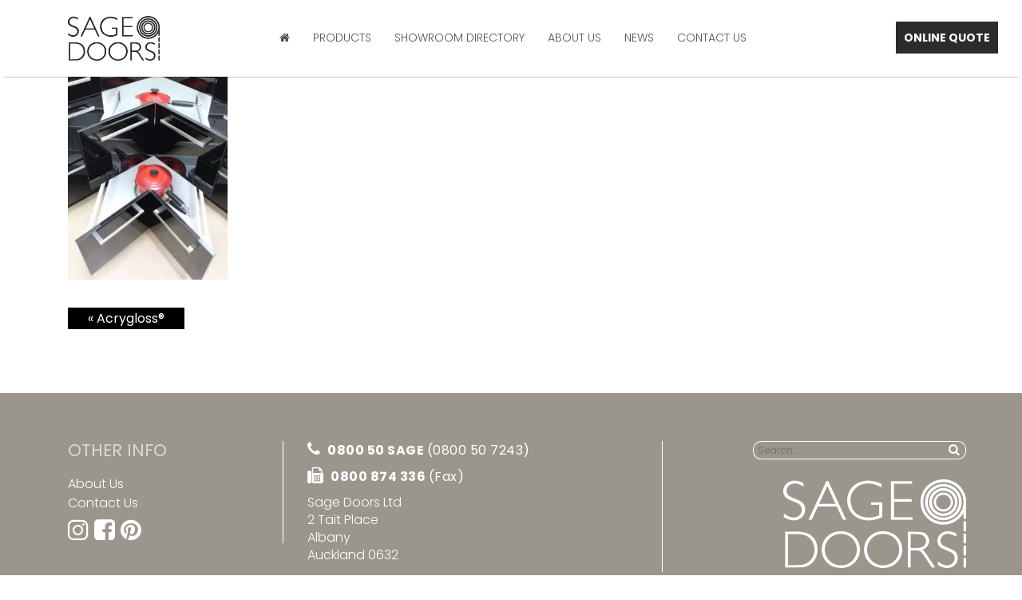

--- FILE ---
content_type: text/html; charset=UTF-8
request_url: https://sagedoors.co.nz/products/acrygloss/reflection-in-drawerfront/
body_size: 11152
content:
<!DOCTYPE html>
<!--[if IE 7]>
<html class="ie ie7" lang="en-NZ">
<![endif]-->
<!--[if IE 8]>
<html class="ie ie8" lang="en-NZ">
<![endif]-->
<!--[if !(IE 7) | !(IE 8)  ]><!-->
<html lang="en-NZ">
<!--<![endif]-->

<head><style>img.lazy{min-height:1px}</style><link href="https://sagedoors.co.nz/wp-content/plugins/w3-total-cache/pub/js/lazyload.min.js" as="script">
  <title>reflection-in-drawerfront - Sage Doors - The Friendly Door Company</title>

  <link rel="pingback" href="https://sagedoors.co.nz/xmlrpc.php" />
  <meta charset="utf-8">
  <meta http-equiv="X-UA-Compatible" content="IE=edge">
  <meta name="viewport" content="width=device-width, initial-scale=1">
  <meta name="google-site-verification" content="SVZpnJngxc7zbPrqO3slTfd1e0VWlpEia0u71pk1iP4" />
  <link rel="shortcut icon" href="https://sagedoors.co.nz/wp-content/themes/sage-doors/images/favicon.ico">
  <meta name='google-site-verification' content='G3lAiRStdpxUO_Igiil2Dk_v-uCvNc3NdX-1S4zlbZI' />

  <!-- Bootstrap core CSS -->
  <link href="https://sagedoors.co.nz/wp-content/themes/sage-doors/css/bootstrap.min.css" rel="stylesheet">

  <!--Font Awesome-->
  <script src="https://use.fontawesome.com/decf595b02.js"></script>
	
  <!-- ArchiPro Pixel start -->
  <script>
    window.ApData = window.ApData || [];
    function apa(){
      window.ApData.push(arguments);
    }
    apa('id','sage-doors');
  </script>
  <script async src="https://pixel.archipro.co.nz/ap-analytics.js"></script>
  <!-- ArchiPro Pixel end -->

  <script>(function(d, s, id) {
      var js, fjs = d.getElementsByTagName(s)[0];
      if (d.getElementById(id)) return;
      js = d.createElement(s); js.id = id;
      js.src = "//connect.facebook.net/en_U S/sdk.js#xfbml=1&version=v2.8&appId=114206932558628";
      fjs.parentNode.insertBefore(js, fjs);
    }(document, 'script', 'facebook-jssdk'));
    </script>

    <!-- <div id="fb-root"></div>
    <script>(function(d, s, id) {
      var js, fjs = d.getElementsByTagName(s)[0];
      if (d.getElementById(id)) return;
      js = d.createElement(s); js.id = id;
      js.src = "//connect.facebook.net/en_GB/sdk.js#xfbml=1&version=v2.10";
      fjs.parentNode.insertBefore(js, fjs);
    }(document, 'script', 'facebook-jssdk'));</script> -->

<!-- Global site tag (gtag.js) - Google Analytics -->
<script async src="https://www.googletagmanager.com/gtag/js?id=UA-68088311-49"></script>
<script>
  window.dataLayer = window.dataLayer || [];
  function gtag(){dataLayer.push(arguments);}
  gtag('js', new Date());

  gtag('config', 'UA-68088311-49');
</script>


  <!-- Custom Stylesheet -->
  <link rel="stylesheet" href="https://sagedoors.co.nz/wp-content/themes/sage-doors/style.css" type="text/css" media="screen" />

  <!-- HTML5 shim and Respond.js IE8 support of HTML5 elements and media queries -->
  <!--[if lt IE 9]>
    <script src="https://sagedoors.co.nz/wp-content/themes/sage-doors/js/html5.js"></script>
    <script src="https://sagedoors.co.nz/wp-content/themes/sage-doors/js/respond.js"></script>
  <![endif]-->

  <meta name='robots' content='index, follow, max-image-preview:large, max-snippet:-1, max-video-preview:-1' />

	<!-- This site is optimized with the Yoast SEO plugin v26.7 - https://yoast.com/wordpress/plugins/seo/ -->
	<link rel="canonical" href="https://sagedoors.co.nz/products/acrygloss/reflection-in-drawerfront/" />
	<meta property="og:locale" content="en_US" />
	<meta property="og:type" content="article" />
	<meta property="og:title" content="reflection-in-drawerfront - Sage Doors - The Friendly Door Company" />
	<meta property="og:url" content="https://sagedoors.co.nz/products/acrygloss/reflection-in-drawerfront/" />
	<meta property="og:site_name" content="Sage Doors - The Friendly Door Company" />
	<meta property="article:modified_time" content="2017-08-08T05:19:01+00:00" />
	<meta property="og:image" content="https://sagedoors.co.nz/products/acrygloss/reflection-in-drawerfront" />
	<meta property="og:image:width" content="1365" />
	<meta property="og:image:height" content="2048" />
	<meta property="og:image:type" content="image/jpeg" />
	<meta name="twitter:card" content="summary_large_image" />
	<script type="application/ld+json" class="yoast-schema-graph">{"@context":"https://schema.org","@graph":[{"@type":"WebPage","@id":"https://sagedoors.co.nz/products/acrygloss/reflection-in-drawerfront/","url":"https://sagedoors.co.nz/products/acrygloss/reflection-in-drawerfront/","name":"reflection-in-drawerfront - Sage Doors - The Friendly Door Company","isPartOf":{"@id":"https://sagedoors.co.nz/#website"},"primaryImageOfPage":{"@id":"https://sagedoors.co.nz/products/acrygloss/reflection-in-drawerfront/#primaryimage"},"image":{"@id":"https://sagedoors.co.nz/products/acrygloss/reflection-in-drawerfront/#primaryimage"},"thumbnailUrl":"https://sagedoors.co.nz/wp-content/uploads/2016/11/reflection-in-drawerfront.jpg","datePublished":"2016-11-02T01:26:56+00:00","dateModified":"2017-08-08T05:19:01+00:00","breadcrumb":{"@id":"https://sagedoors.co.nz/products/acrygloss/reflection-in-drawerfront/#breadcrumb"},"inLanguage":"en-NZ","potentialAction":[{"@type":"ReadAction","target":["https://sagedoors.co.nz/products/acrygloss/reflection-in-drawerfront/"]}]},{"@type":"ImageObject","inLanguage":"en-NZ","@id":"https://sagedoors.co.nz/products/acrygloss/reflection-in-drawerfront/#primaryimage","url":"https://sagedoors.co.nz/wp-content/uploads/2016/11/reflection-in-drawerfront.jpg","contentUrl":"https://sagedoors.co.nz/wp-content/uploads/2016/11/reflection-in-drawerfront.jpg","width":1365,"height":2048,"caption":"Acrygloss Black"},{"@type":"BreadcrumbList","@id":"https://sagedoors.co.nz/products/acrygloss/reflection-in-drawerfront/#breadcrumb","itemListElement":[{"@type":"ListItem","position":1,"name":"Home","item":"https://sagedoors.co.nz/"},{"@type":"ListItem","position":2,"name":"Acrygloss®","item":"https://sagedoors.co.nz/products/acrygloss/"},{"@type":"ListItem","position":3,"name":"reflection-in-drawerfront"}]},{"@type":"WebSite","@id":"https://sagedoors.co.nz/#website","url":"https://sagedoors.co.nz/","name":"Sage Doors - The Friendly Door Company","description":"","potentialAction":[{"@type":"SearchAction","target":{"@type":"EntryPoint","urlTemplate":"https://sagedoors.co.nz/?s={search_term_string}"},"query-input":{"@type":"PropertyValueSpecification","valueRequired":true,"valueName":"search_term_string"}}],"inLanguage":"en-NZ"}]}</script>
	<!-- / Yoast SEO plugin. -->


<link rel="alternate" title="oEmbed (JSON)" type="application/json+oembed" href="https://sagedoors.co.nz/wp-json/oembed/1.0/embed?url=https%3A%2F%2Fsagedoors.co.nz%2Fproducts%2Facrygloss%2Freflection-in-drawerfront%2F" />
<link rel="alternate" title="oEmbed (XML)" type="text/xml+oembed" href="https://sagedoors.co.nz/wp-json/oembed/1.0/embed?url=https%3A%2F%2Fsagedoors.co.nz%2Fproducts%2Facrygloss%2Freflection-in-drawerfront%2F&#038;format=xml" />
<style id='wp-img-auto-sizes-contain-inline-css' type='text/css'>
img:is([sizes=auto i],[sizes^="auto," i]){contain-intrinsic-size:3000px 1500px}
/*# sourceURL=wp-img-auto-sizes-contain-inline-css */
</style>
<link rel='stylesheet' id='sbi_styles-css' href='https://sagedoors.co.nz/wp-content/plugins/instagram-feed/css/sbi-styles.min.css?ver=6.10.0' type='text/css' media='all' />
<style id='wp-emoji-styles-inline-css' type='text/css'>

	img.wp-smiley, img.emoji {
		display: inline !important;
		border: none !important;
		box-shadow: none !important;
		height: 1em !important;
		width: 1em !important;
		margin: 0 0.07em !important;
		vertical-align: -0.1em !important;
		background: none !important;
		padding: 0 !important;
	}
/*# sourceURL=wp-emoji-styles-inline-css */
</style>
<style id='wp-block-library-inline-css' type='text/css'>
:root{--wp-block-synced-color:#7a00df;--wp-block-synced-color--rgb:122,0,223;--wp-bound-block-color:var(--wp-block-synced-color);--wp-editor-canvas-background:#ddd;--wp-admin-theme-color:#007cba;--wp-admin-theme-color--rgb:0,124,186;--wp-admin-theme-color-darker-10:#006ba1;--wp-admin-theme-color-darker-10--rgb:0,107,160.5;--wp-admin-theme-color-darker-20:#005a87;--wp-admin-theme-color-darker-20--rgb:0,90,135;--wp-admin-border-width-focus:2px}@media (min-resolution:192dpi){:root{--wp-admin-border-width-focus:1.5px}}.wp-element-button{cursor:pointer}:root .has-very-light-gray-background-color{background-color:#eee}:root .has-very-dark-gray-background-color{background-color:#313131}:root .has-very-light-gray-color{color:#eee}:root .has-very-dark-gray-color{color:#313131}:root .has-vivid-green-cyan-to-vivid-cyan-blue-gradient-background{background:linear-gradient(135deg,#00d084,#0693e3)}:root .has-purple-crush-gradient-background{background:linear-gradient(135deg,#34e2e4,#4721fb 50%,#ab1dfe)}:root .has-hazy-dawn-gradient-background{background:linear-gradient(135deg,#faaca8,#dad0ec)}:root .has-subdued-olive-gradient-background{background:linear-gradient(135deg,#fafae1,#67a671)}:root .has-atomic-cream-gradient-background{background:linear-gradient(135deg,#fdd79a,#004a59)}:root .has-nightshade-gradient-background{background:linear-gradient(135deg,#330968,#31cdcf)}:root .has-midnight-gradient-background{background:linear-gradient(135deg,#020381,#2874fc)}:root{--wp--preset--font-size--normal:16px;--wp--preset--font-size--huge:42px}.has-regular-font-size{font-size:1em}.has-larger-font-size{font-size:2.625em}.has-normal-font-size{font-size:var(--wp--preset--font-size--normal)}.has-huge-font-size{font-size:var(--wp--preset--font-size--huge)}.has-text-align-center{text-align:center}.has-text-align-left{text-align:left}.has-text-align-right{text-align:right}.has-fit-text{white-space:nowrap!important}#end-resizable-editor-section{display:none}.aligncenter{clear:both}.items-justified-left{justify-content:flex-start}.items-justified-center{justify-content:center}.items-justified-right{justify-content:flex-end}.items-justified-space-between{justify-content:space-between}.screen-reader-text{border:0;clip-path:inset(50%);height:1px;margin:-1px;overflow:hidden;padding:0;position:absolute;width:1px;word-wrap:normal!important}.screen-reader-text:focus{background-color:#ddd;clip-path:none;color:#444;display:block;font-size:1em;height:auto;left:5px;line-height:normal;padding:15px 23px 14px;text-decoration:none;top:5px;width:auto;z-index:100000}html :where(.has-border-color){border-style:solid}html :where([style*=border-top-color]){border-top-style:solid}html :where([style*=border-right-color]){border-right-style:solid}html :where([style*=border-bottom-color]){border-bottom-style:solid}html :where([style*=border-left-color]){border-left-style:solid}html :where([style*=border-width]){border-style:solid}html :where([style*=border-top-width]){border-top-style:solid}html :where([style*=border-right-width]){border-right-style:solid}html :where([style*=border-bottom-width]){border-bottom-style:solid}html :where([style*=border-left-width]){border-left-style:solid}html :where(img[class*=wp-image-]){height:auto;max-width:100%}:where(figure){margin:0 0 1em}html :where(.is-position-sticky){--wp-admin--admin-bar--position-offset:var(--wp-admin--admin-bar--height,0px)}@media screen and (max-width:600px){html :where(.is-position-sticky){--wp-admin--admin-bar--position-offset:0px}}

/*# sourceURL=wp-block-library-inline-css */
</style><style id='global-styles-inline-css' type='text/css'>
:root{--wp--preset--aspect-ratio--square: 1;--wp--preset--aspect-ratio--4-3: 4/3;--wp--preset--aspect-ratio--3-4: 3/4;--wp--preset--aspect-ratio--3-2: 3/2;--wp--preset--aspect-ratio--2-3: 2/3;--wp--preset--aspect-ratio--16-9: 16/9;--wp--preset--aspect-ratio--9-16: 9/16;--wp--preset--color--black: #000000;--wp--preset--color--cyan-bluish-gray: #abb8c3;--wp--preset--color--white: #ffffff;--wp--preset--color--pale-pink: #f78da7;--wp--preset--color--vivid-red: #cf2e2e;--wp--preset--color--luminous-vivid-orange: #ff6900;--wp--preset--color--luminous-vivid-amber: #fcb900;--wp--preset--color--light-green-cyan: #7bdcb5;--wp--preset--color--vivid-green-cyan: #00d084;--wp--preset--color--pale-cyan-blue: #8ed1fc;--wp--preset--color--vivid-cyan-blue: #0693e3;--wp--preset--color--vivid-purple: #9b51e0;--wp--preset--gradient--vivid-cyan-blue-to-vivid-purple: linear-gradient(135deg,rgb(6,147,227) 0%,rgb(155,81,224) 100%);--wp--preset--gradient--light-green-cyan-to-vivid-green-cyan: linear-gradient(135deg,rgb(122,220,180) 0%,rgb(0,208,130) 100%);--wp--preset--gradient--luminous-vivid-amber-to-luminous-vivid-orange: linear-gradient(135deg,rgb(252,185,0) 0%,rgb(255,105,0) 100%);--wp--preset--gradient--luminous-vivid-orange-to-vivid-red: linear-gradient(135deg,rgb(255,105,0) 0%,rgb(207,46,46) 100%);--wp--preset--gradient--very-light-gray-to-cyan-bluish-gray: linear-gradient(135deg,rgb(238,238,238) 0%,rgb(169,184,195) 100%);--wp--preset--gradient--cool-to-warm-spectrum: linear-gradient(135deg,rgb(74,234,220) 0%,rgb(151,120,209) 20%,rgb(207,42,186) 40%,rgb(238,44,130) 60%,rgb(251,105,98) 80%,rgb(254,248,76) 100%);--wp--preset--gradient--blush-light-purple: linear-gradient(135deg,rgb(255,206,236) 0%,rgb(152,150,240) 100%);--wp--preset--gradient--blush-bordeaux: linear-gradient(135deg,rgb(254,205,165) 0%,rgb(254,45,45) 50%,rgb(107,0,62) 100%);--wp--preset--gradient--luminous-dusk: linear-gradient(135deg,rgb(255,203,112) 0%,rgb(199,81,192) 50%,rgb(65,88,208) 100%);--wp--preset--gradient--pale-ocean: linear-gradient(135deg,rgb(255,245,203) 0%,rgb(182,227,212) 50%,rgb(51,167,181) 100%);--wp--preset--gradient--electric-grass: linear-gradient(135deg,rgb(202,248,128) 0%,rgb(113,206,126) 100%);--wp--preset--gradient--midnight: linear-gradient(135deg,rgb(2,3,129) 0%,rgb(40,116,252) 100%);--wp--preset--font-size--small: 13px;--wp--preset--font-size--medium: 20px;--wp--preset--font-size--large: 36px;--wp--preset--font-size--x-large: 42px;--wp--preset--spacing--20: 0.44rem;--wp--preset--spacing--30: 0.67rem;--wp--preset--spacing--40: 1rem;--wp--preset--spacing--50: 1.5rem;--wp--preset--spacing--60: 2.25rem;--wp--preset--spacing--70: 3.38rem;--wp--preset--spacing--80: 5.06rem;--wp--preset--shadow--natural: 6px 6px 9px rgba(0, 0, 0, 0.2);--wp--preset--shadow--deep: 12px 12px 50px rgba(0, 0, 0, 0.4);--wp--preset--shadow--sharp: 6px 6px 0px rgba(0, 0, 0, 0.2);--wp--preset--shadow--outlined: 6px 6px 0px -3px rgb(255, 255, 255), 6px 6px rgb(0, 0, 0);--wp--preset--shadow--crisp: 6px 6px 0px rgb(0, 0, 0);}:where(.is-layout-flex){gap: 0.5em;}:where(.is-layout-grid){gap: 0.5em;}body .is-layout-flex{display: flex;}.is-layout-flex{flex-wrap: wrap;align-items: center;}.is-layout-flex > :is(*, div){margin: 0;}body .is-layout-grid{display: grid;}.is-layout-grid > :is(*, div){margin: 0;}:where(.wp-block-columns.is-layout-flex){gap: 2em;}:where(.wp-block-columns.is-layout-grid){gap: 2em;}:where(.wp-block-post-template.is-layout-flex){gap: 1.25em;}:where(.wp-block-post-template.is-layout-grid){gap: 1.25em;}.has-black-color{color: var(--wp--preset--color--black) !important;}.has-cyan-bluish-gray-color{color: var(--wp--preset--color--cyan-bluish-gray) !important;}.has-white-color{color: var(--wp--preset--color--white) !important;}.has-pale-pink-color{color: var(--wp--preset--color--pale-pink) !important;}.has-vivid-red-color{color: var(--wp--preset--color--vivid-red) !important;}.has-luminous-vivid-orange-color{color: var(--wp--preset--color--luminous-vivid-orange) !important;}.has-luminous-vivid-amber-color{color: var(--wp--preset--color--luminous-vivid-amber) !important;}.has-light-green-cyan-color{color: var(--wp--preset--color--light-green-cyan) !important;}.has-vivid-green-cyan-color{color: var(--wp--preset--color--vivid-green-cyan) !important;}.has-pale-cyan-blue-color{color: var(--wp--preset--color--pale-cyan-blue) !important;}.has-vivid-cyan-blue-color{color: var(--wp--preset--color--vivid-cyan-blue) !important;}.has-vivid-purple-color{color: var(--wp--preset--color--vivid-purple) !important;}.has-black-background-color{background-color: var(--wp--preset--color--black) !important;}.has-cyan-bluish-gray-background-color{background-color: var(--wp--preset--color--cyan-bluish-gray) !important;}.has-white-background-color{background-color: var(--wp--preset--color--white) !important;}.has-pale-pink-background-color{background-color: var(--wp--preset--color--pale-pink) !important;}.has-vivid-red-background-color{background-color: var(--wp--preset--color--vivid-red) !important;}.has-luminous-vivid-orange-background-color{background-color: var(--wp--preset--color--luminous-vivid-orange) !important;}.has-luminous-vivid-amber-background-color{background-color: var(--wp--preset--color--luminous-vivid-amber) !important;}.has-light-green-cyan-background-color{background-color: var(--wp--preset--color--light-green-cyan) !important;}.has-vivid-green-cyan-background-color{background-color: var(--wp--preset--color--vivid-green-cyan) !important;}.has-pale-cyan-blue-background-color{background-color: var(--wp--preset--color--pale-cyan-blue) !important;}.has-vivid-cyan-blue-background-color{background-color: var(--wp--preset--color--vivid-cyan-blue) !important;}.has-vivid-purple-background-color{background-color: var(--wp--preset--color--vivid-purple) !important;}.has-black-border-color{border-color: var(--wp--preset--color--black) !important;}.has-cyan-bluish-gray-border-color{border-color: var(--wp--preset--color--cyan-bluish-gray) !important;}.has-white-border-color{border-color: var(--wp--preset--color--white) !important;}.has-pale-pink-border-color{border-color: var(--wp--preset--color--pale-pink) !important;}.has-vivid-red-border-color{border-color: var(--wp--preset--color--vivid-red) !important;}.has-luminous-vivid-orange-border-color{border-color: var(--wp--preset--color--luminous-vivid-orange) !important;}.has-luminous-vivid-amber-border-color{border-color: var(--wp--preset--color--luminous-vivid-amber) !important;}.has-light-green-cyan-border-color{border-color: var(--wp--preset--color--light-green-cyan) !important;}.has-vivid-green-cyan-border-color{border-color: var(--wp--preset--color--vivid-green-cyan) !important;}.has-pale-cyan-blue-border-color{border-color: var(--wp--preset--color--pale-cyan-blue) !important;}.has-vivid-cyan-blue-border-color{border-color: var(--wp--preset--color--vivid-cyan-blue) !important;}.has-vivid-purple-border-color{border-color: var(--wp--preset--color--vivid-purple) !important;}.has-vivid-cyan-blue-to-vivid-purple-gradient-background{background: var(--wp--preset--gradient--vivid-cyan-blue-to-vivid-purple) !important;}.has-light-green-cyan-to-vivid-green-cyan-gradient-background{background: var(--wp--preset--gradient--light-green-cyan-to-vivid-green-cyan) !important;}.has-luminous-vivid-amber-to-luminous-vivid-orange-gradient-background{background: var(--wp--preset--gradient--luminous-vivid-amber-to-luminous-vivid-orange) !important;}.has-luminous-vivid-orange-to-vivid-red-gradient-background{background: var(--wp--preset--gradient--luminous-vivid-orange-to-vivid-red) !important;}.has-very-light-gray-to-cyan-bluish-gray-gradient-background{background: var(--wp--preset--gradient--very-light-gray-to-cyan-bluish-gray) !important;}.has-cool-to-warm-spectrum-gradient-background{background: var(--wp--preset--gradient--cool-to-warm-spectrum) !important;}.has-blush-light-purple-gradient-background{background: var(--wp--preset--gradient--blush-light-purple) !important;}.has-blush-bordeaux-gradient-background{background: var(--wp--preset--gradient--blush-bordeaux) !important;}.has-luminous-dusk-gradient-background{background: var(--wp--preset--gradient--luminous-dusk) !important;}.has-pale-ocean-gradient-background{background: var(--wp--preset--gradient--pale-ocean) !important;}.has-electric-grass-gradient-background{background: var(--wp--preset--gradient--electric-grass) !important;}.has-midnight-gradient-background{background: var(--wp--preset--gradient--midnight) !important;}.has-small-font-size{font-size: var(--wp--preset--font-size--small) !important;}.has-medium-font-size{font-size: var(--wp--preset--font-size--medium) !important;}.has-large-font-size{font-size: var(--wp--preset--font-size--large) !important;}.has-x-large-font-size{font-size: var(--wp--preset--font-size--x-large) !important;}
/*# sourceURL=global-styles-inline-css */
</style>

<style id='classic-theme-styles-inline-css' type='text/css'>
/*! This file is auto-generated */
.wp-block-button__link{color:#fff;background-color:#32373c;border-radius:9999px;box-shadow:none;text-decoration:none;padding:calc(.667em + 2px) calc(1.333em + 2px);font-size:1.125em}.wp-block-file__button{background:#32373c;color:#fff;text-decoration:none}
/*# sourceURL=/wp-includes/css/classic-themes.min.css */
</style>
<link rel='stylesheet' id='responsive-lightbox-tosrus-css' href='https://sagedoors.co.nz/wp-content/plugins/responsive-lightbox/assets/tosrus/jquery.tosrus.min.css?ver=2.5.0' type='text/css' media='all' />
<link rel='stylesheet' id='shiftnav-css' href='https://sagedoors.co.nz/wp-content/plugins/shiftnav-pro/pro/assets/css/shiftnav.min.css?ver=1.4.0.1' type='text/css' media='all' />
<script type="text/javascript" src="https://sagedoors.co.nz/wp-content/themes/sage-doors/js/jQuery.min.js" id="jquery-js"></script>
<script type="text/javascript" src="https://sagedoors.co.nz/wp-content/plugins/responsive-lightbox/assets/dompurify/purify.min.js?ver=3.3.1" id="dompurify-js"></script>
<script type="text/javascript" id="responsive-lightbox-sanitizer-js-before">
/* <![CDATA[ */
window.RLG = window.RLG || {}; window.RLG.sanitizeAllowedHosts = ["youtube.com","www.youtube.com","youtu.be","vimeo.com","player.vimeo.com"];
//# sourceURL=responsive-lightbox-sanitizer-js-before
/* ]]> */
</script>
<script type="text/javascript" src="https://sagedoors.co.nz/wp-content/plugins/responsive-lightbox/js/sanitizer.js?ver=2.6.1" id="responsive-lightbox-sanitizer-js"></script>
<script type="text/javascript" src="https://sagedoors.co.nz/wp-content/plugins/responsive-lightbox/assets/tosrus/jquery.tosrus.min.js?ver=2.5.0" id="responsive-lightbox-tosrus-js"></script>
<script type="text/javascript" src="https://sagedoors.co.nz/wp-includes/js/underscore.min.js?ver=1.13.7" id="underscore-js"></script>
<script type="text/javascript" src="https://sagedoors.co.nz/wp-content/plugins/responsive-lightbox/assets/infinitescroll/infinite-scroll.pkgd.min.js?ver=4.0.1" id="responsive-lightbox-infinite-scroll-js"></script>
<script type="text/javascript" id="responsive-lightbox-js-before">
/* <![CDATA[ */
var rlArgs = {"script":"tosrus","selector":"lightbox","customEvents":"","activeGalleries":true,"effect":"slide","infinite":true,"keys":false,"autoplay":true,"pauseOnHover":false,"timeout":4000,"pagination":true,"paginationType":"thumbnails","closeOnClick":false,"woocommerce_gallery":false,"ajaxurl":"https:\/\/sagedoors.co.nz\/wp-admin\/admin-ajax.php","nonce":"526c9baf0a","preview":false,"postId":105,"scriptExtension":false};

//# sourceURL=responsive-lightbox-js-before
/* ]]> */
</script>
<script type="text/javascript" src="https://sagedoors.co.nz/wp-content/plugins/responsive-lightbox/js/front.js?ver=2.6.1" id="responsive-lightbox-js"></script>
<link rel="https://api.w.org/" href="https://sagedoors.co.nz/wp-json/" /><link rel="alternate" title="JSON" type="application/json" href="https://sagedoors.co.nz/wp-json/wp/v2/media/105" /><link rel="EditURI" type="application/rsd+xml" title="RSD" href="https://sagedoors.co.nz/xmlrpc.php?rsd" />
<meta name="generator" content="WordPress 6.9" />
<link rel='shortlink' href='https://sagedoors.co.nz/?p=105' />

	<!-- ShiftNav CSS 
	================================================================ -->
	<style type="text/css" id="shiftnav-dynamic-css">
		

/* Status: Loaded from Transient */

	</style>
	<!-- end ShiftNav CSS -->

	<script type="text/javascript">
(function(url){
	if(/(?:Chrome\/26\.0\.1410\.63 Safari\/537\.31|WordfenceTestMonBot)/.test(navigator.userAgent)){ return; }
	var addEvent = function(evt, handler) {
		if (window.addEventListener) {
			document.addEventListener(evt, handler, false);
		} else if (window.attachEvent) {
			document.attachEvent('on' + evt, handler);
		}
	};
	var removeEvent = function(evt, handler) {
		if (window.removeEventListener) {
			document.removeEventListener(evt, handler, false);
		} else if (window.detachEvent) {
			document.detachEvent('on' + evt, handler);
		}
	};
	var evts = 'contextmenu dblclick drag dragend dragenter dragleave dragover dragstart drop keydown keypress keyup mousedown mousemove mouseout mouseover mouseup mousewheel scroll'.split(' ');
	var logHuman = function() {
		if (window.wfLogHumanRan) { return; }
		window.wfLogHumanRan = true;
		var wfscr = document.createElement('script');
		wfscr.type = 'text/javascript';
		wfscr.async = true;
		wfscr.src = url + '&r=' + Math.random();
		(document.getElementsByTagName('head')[0]||document.getElementsByTagName('body')[0]).appendChild(wfscr);
		for (var i = 0; i < evts.length; i++) {
			removeEvent(evts[i], logHuman);
		}
	};
	for (var i = 0; i < evts.length; i++) {
		addEvent(evts[i], logHuman);
	}
})('//sagedoors.co.nz/?wordfence_lh=1&hid=562EAB4E9829880D5AF5C9CD846087E5');
</script></head>

<body data-rsssl=1 class="attachment wp-singular attachment-template-default single single-attachment postid-105 attachmentid-105 attachment-jpeg wp-theme-sage-doors">
  <div id="wrap">
    <header>
      <section class="container">
        <div class="col-xs-12">
          <div id="header-col-left" class="col-xs-2">
            <a href="https://sagedoors.co.nz" class="header-logo"><img class="lazy" src="data:image/svg+xml,%3Csvg%20xmlns='http://www.w3.org/2000/svg'%20viewBox='0%200%201%201'%3E%3C/svg%3E" data-src="https://sagedoors.co.nz/wp-content/themes/sage-doors/images/logo.png"/></a>
            <a href="https://sagedoors.co.nz" class="header-logo-inverse"><img class="lazy" src="data:image/svg+xml,%3Csvg%20xmlns='http://www.w3.org/2000/svg'%20viewBox='0%200%201%201'%3E%3C/svg%3E" data-src="https://sagedoors.co.nz/wp-content/themes/sage-doors/images/logo-inverse.png"/></a>
          </div>
          <div id="header-col-right" class="col-xs-10">
            <nav class="main-menu hidden-sm hidden-xs"><ul id="menu-main-menu" class="menu"><li id="menu-item-34" class="menu-item menu-item-type-post_type menu-item-object-page menu-item-home menu-item-34"><a href="https://sagedoors.co.nz/"><i class="fa fa-home"></i></a></li>
<li id="menu-item-32" class="menu-item menu-item-type-post_type menu-item-object-page menu-item-has-children menu-item-32"><a href="https://sagedoors.co.nz/products/">Products</a>
<ul class="sub-menu">
	<li id="menu-item-1102" class="menu-item menu-item-type-post_type menu-item-object-product menu-item-1102"><a href="https://sagedoors.co.nz/products/textaura/">Textaura®</a></li>
	<li id="menu-item-116" class="menu-item menu-item-type-post_type menu-item-object-product menu-item-116"><a href="https://sagedoors.co.nz/products/invisedge/">Invisedge®</a></li>
	<li id="menu-item-118" class="menu-item menu-item-type-post_type menu-item-object-product menu-item-118"><a href="https://sagedoors.co.nz/products/acrygloss/">Acrygloss®</a></li>
	<li id="menu-item-127" class="menu-item menu-item-type-post_type menu-item-object-product menu-item-127"><a href="https://sagedoors.co.nz/products/acrymatte/">Acrymatte®</a></li>
	<li id="menu-item-117" class="menu-item menu-item-type-post_type menu-item-object-product menu-item-117"><a href="https://sagedoors.co.nz/products/roller-doors/">Roller Doors</a></li>
	<li id="menu-item-396" class="menu-item menu-item-type-post_type menu-item-object-product menu-item-396"><a href="https://sagedoors.co.nz/products/servery-roller-door/">Servery Roller Doors</a></li>
	<li id="menu-item-126" class="menu-item menu-item-type-post_type menu-item-object-product menu-item-126"><a href="https://sagedoors.co.nz/products/alphatape/">Alphatape™</a></li>
	<li id="menu-item-594" class="menu-item menu-item-type-post_type menu-item-object-product menu-item-594"><a href="https://sagedoors.co.nz/products/timbalook/">Timbalook®</a></li>
	<li id="menu-item-723" class="menu-item menu-item-type-post_type menu-item-object-product menu-item-723"><a href="https://sagedoors.co.nz/products/lookcrete/">Lookcrete®</a></li>
</ul>
</li>
<li id="menu-item-1076" class="menu-item menu-item-type-post_type menu-item-object-page menu-item-1076"><a href="https://sagedoors.co.nz/showroom-directory/">Showroom Directory</a></li>
<li id="menu-item-28" class="menu-item menu-item-type-post_type menu-item-object-page menu-item-28"><a href="https://sagedoors.co.nz/about-us/">About Us</a></li>
<li id="menu-item-30" class="menu-item menu-item-type-post_type menu-item-object-page current_page_parent menu-item-30"><a href="https://sagedoors.co.nz/news/">News</a></li>
<li id="menu-item-29" class="menu-item menu-item-type-post_type menu-item-object-page menu-item-29"><a href="https://sagedoors.co.nz/contact-us/">Contact Us</a></li>
<li id="menu-item-40" class="online-quote menu-item menu-item-type-custom menu-item-object-custom menu-item-40"><a target="_blank" href="https://remote.sagemfg.co.nz:8443/?script=Sagedoors%20Portal">Online Quote</a></li>
</ul></nav>            <a class="shiftnav-toggle visible-sm visible-xs" data-shiftnav-target="shiftnav-main">Menu <i class="fa fa-bars fa-2x"></i></a>
          </div>
        </div>
      </section>
    </header>

	<div id="top-carousel" class="page-carousel carousel slide carousel-fade" data-ride="carousel" data-interval="8000">
	<div class="carousel-inner" role="listbox">
						</div>
	<a class="left carousel-control" href="#top-carousel" role="button" data-slide="prev">
		<span class="fa fa-chevron-left" aria-hidden="true"></span>
		<span class="sr-only">Previous</span>
	</a>
	<a class="right carousel-control" href="#top-carousel" role="button" data-slide="next">
		<span class="fa fa-chevron-right" aria-hidden="true"></span>
		<span class="sr-only">Next</span>
	</a>
</div>
<div id="carousel-bottom"></div>

	<div id="content" class="container">
		<div id="single-col-left" class="col-md-9 col-sm-12">

		
			<article id="blog-post" itemscope="" itemtype="http://schema.org/BlogPosting">
	    	<!-- <h1 itemprop="name headline">reflection-in-drawerfront</h1> -->
				<!-- <div id="single-post-date"><time datetime="2011-05-17" itemprop="datePublished"><small>November 2nd, 2016</small></time></div> -->
	    	<div class="content" itemprop="articleBody"><p class="attachment"><a href='https://sagedoors.co.nz/wp-content/uploads/2016/11/reflection-in-drawerfront.jpg' title="" data-rl_title="" class="rl-gallery-link" data-rl_caption="" data-rel="lightbox-gallery-0"><img fetchpriority="high" decoding="async" width="200" height="300" src="data:image/svg+xml,%3Csvg%20xmlns='http://www.w3.org/2000/svg'%20viewBox='0%200%20200%20300'%3E%3C/svg%3E" data-src="https://sagedoors.co.nz/wp-content/uploads/2016/11/reflection-in-drawerfront-200x300.jpg" class="attachment-medium size-medium lazy" alt="Acrygloss Black" data-srcset="https://sagedoors.co.nz/wp-content/uploads/2016/11/reflection-in-drawerfront-200x300.jpg 200w, https://sagedoors.co.nz/wp-content/uploads/2016/11/reflection-in-drawerfront-768x1152.jpg 768w, https://sagedoors.co.nz/wp-content/uploads/2016/11/reflection-in-drawerfront-683x1024.jpg 683w, https://sagedoors.co.nz/wp-content/uploads/2016/11/reflection-in-drawerfront.jpg 1365w" data-sizes="(max-width: 200px) 100vw, 200px" /></a></p>
</div>
			</article><!-- blog-post -->

			<div class="navigation">
				<div id="post-nav-button" class="alignleft">&laquo; <a href="https://sagedoors.co.nz/products/acrygloss/" rel="prev">Acrygloss®</a></div>
				<div id="post-nav-button" class="alignright"></div>
			</div>

		
		</div><!--col-xs-12-->
		<div id="single-col-right" class="col-md-3 col-sm-12">

							<div id="single-post-date"><time datetime="2011-05-17" itemprop="datePublished"><small>November 2nd, 2016</small></time></div>
			
		</div>
	</div><!-- container -->

</div><!-- #wrap -->

<footer>
  <section id="footer-top" class="container">
    <div id="footer-info" class="col-md-3 col-sm-4 col-xs-12">
      <h3>Other Info</h3>
      <nav class="footer-menu"><ul id="menu-footer-menu" class="menu"><li id="menu-item-35" class="menu-item menu-item-type-post_type menu-item-object-page menu-item-35"><a href="https://sagedoors.co.nz/about-us/">About Us</a></li>
<li id="menu-item-37" class="menu-item menu-item-type-post_type menu-item-object-page menu-item-37"><a href="https://sagedoors.co.nz/contact-us/">Contact Us</a></li>
</ul></nav>      <div id="social-links">
        <span><a href="https://www.instagram.com/sage_doors/" target="_blank"><i class="fa fa-instagram" aria-hidden="true"></i></a></span>
        <span><a href="https://www.facebook.com/sagedoorsltd/" target="_blank"><i class="fa fa-facebook-square" aria-hidden="true"></i></a></span>
        <span><a href="https://www.pinterest.nz/sage_doors/" target="_blank"><i class="fa fa-pinterest" aria-hidden="true"></i></a></span>
      </div>
    </div>
    <div id="footer-contact" class="col-md-5 col-sm-5 col-xs-12">
      <a href="tel:0800 50 7243" class="phone-number"><i class="fa fa-phone" aria-hidden="true"></i> 0800 50 SAGE <span>(0800 50 7243)</span></a>
      <p class="fax-number"><i class="fa fa-fax" aria-hidden="true"></i> 0800 874 336 <span>(Fax)</span></p>
      <p>
        Sage Doors Ltd</br>
        2 Tait Place</br>
        Albany</br>
        Auckland 0632
      </p>
    </div>
    <div id="footer-search" class="col-md-4 col-sm-3 col-xs-12">
      <form role="search" method="get" class="search-form" action="https://sagedoors.co.nz/">
				<label>
					<span class="screen-reader-text">Search for:</span>
					<input type="search" class="search-field" placeholder="Search &hellip;" value="" name="s" />
				</label>
				<input type="submit" class="search-submit" value="Search" />
			</form>      <a href="https://sagedoors.co.nz" class="footer-logo"><img class="lazy" src="data:image/svg+xml,%3Csvg%20xmlns='http://www.w3.org/2000/svg'%20viewBox='0%200%201%201'%3E%3C/svg%3E" data-src="https://sagedoors.co.nz/wp-content/themes/sage-doors/images/logo.png"/></a>
    </div>
  </section>
  <section id="footer-bottom">
    <ul>
      <li>© 2016 Copyright Sage Doors Ltd</li>
      <span></span>
      <li><a href="https://sagedoors.co.nz/terms-conditions/">Terms and Conditions</a></li>
    </ul>
  </section>
</footer>

<script type="speculationrules">
{"prefetch":[{"source":"document","where":{"and":[{"href_matches":"/*"},{"not":{"href_matches":["/wp-*.php","/wp-admin/*","/wp-content/uploads/*","/wp-content/*","/wp-content/plugins/*","/wp-content/themes/sage-doors/*","/*\\?(.+)"]}},{"not":{"selector_matches":"a[rel~=\"nofollow\"]"}},{"not":{"selector_matches":".no-prefetch, .no-prefetch a"}}]},"eagerness":"conservative"}]}
</script>



	<!-- ShiftNav #shiftnav-main -->
	<div class="shiftnav shiftnav-nojs shiftnav-shiftnav-main shiftnav-right-edge shiftnav-skin-none shiftnav-transition-standard" id="shiftnav-main" data-shiftnav-id="shiftnav-main">
		<div class="shiftnav-inner">

		
		<nav class="shiftnav-nav"><ul id="menu-main-menu-1" class="shiftnav-menu shiftnav-targets-default shiftnav-targets-text-default shiftnav-targets-icon-default"><li class="menu-item menu-item-type-post_type menu-item-object-page menu-item-home menu-item-34 shiftnav-depth-0"><a class="shiftnav-target"  href="https://sagedoors.co.nz/"><i class="fa fa-home"></i></a></li><li class="menu-item menu-item-type-post_type menu-item-object-page menu-item-has-children menu-item-32 shiftnav-sub-shift shiftnav-depth-0"><a class="shiftnav-target"  href="https://sagedoors.co.nz/products/">Products</a><span class="shiftnav-submenu-activation"><i class="fa fa-chevron-right"></i></span>
<ul class="sub-menu sub-menu-1">
<li class="menu-item menu-item-type-post_type menu-item-object-product menu-item-1102 shiftnav-depth-1"><a class="shiftnav-target"  href="https://sagedoors.co.nz/products/textaura/">Textaura®</a></li><li class="menu-item menu-item-type-post_type menu-item-object-product menu-item-116 shiftnav-depth-1"><a class="shiftnav-target"  href="https://sagedoors.co.nz/products/invisedge/">Invisedge®</a></li><li class="menu-item menu-item-type-post_type menu-item-object-product menu-item-118 shiftnav-depth-1"><a class="shiftnav-target"  href="https://sagedoors.co.nz/products/acrygloss/">Acrygloss®</a></li><li class="menu-item menu-item-type-post_type menu-item-object-product menu-item-127 shiftnav-depth-1"><a class="shiftnav-target"  href="https://sagedoors.co.nz/products/acrymatte/">Acrymatte®</a></li><li class="menu-item menu-item-type-post_type menu-item-object-product menu-item-117 shiftnav-depth-1"><a class="shiftnav-target"  href="https://sagedoors.co.nz/products/roller-doors/">Roller Doors</a></li><li class="menu-item menu-item-type-post_type menu-item-object-product menu-item-396 shiftnav-depth-1"><a class="shiftnav-target"  href="https://sagedoors.co.nz/products/servery-roller-door/">Servery Roller Doors</a></li><li class="menu-item menu-item-type-post_type menu-item-object-product menu-item-126 shiftnav-depth-1"><a class="shiftnav-target"  href="https://sagedoors.co.nz/products/alphatape/">Alphatape™</a></li><li class="menu-item menu-item-type-post_type menu-item-object-product menu-item-594 shiftnav-depth-1"><a class="shiftnav-target"  href="https://sagedoors.co.nz/products/timbalook/">Timbalook®</a></li><li class="menu-item menu-item-type-post_type menu-item-object-product menu-item-723 shiftnav-depth-1"><a class="shiftnav-target"  href="https://sagedoors.co.nz/products/lookcrete/">Lookcrete®</a></li><li class="shiftnav-retract"><a class="shiftnav-target"><i class="fa fa-chevron-left"></i> Back</a></li></ul>
</li><li class="menu-item menu-item-type-post_type menu-item-object-page menu-item-1076 shiftnav-depth-0"><a class="shiftnav-target"  href="https://sagedoors.co.nz/showroom-directory/">Showroom Directory</a></li><li class="menu-item menu-item-type-post_type menu-item-object-page menu-item-28 shiftnav-depth-0"><a class="shiftnav-target"  href="https://sagedoors.co.nz/about-us/">About Us</a></li><li class="menu-item menu-item-type-post_type menu-item-object-page current_page_parent menu-item-30 shiftnav-depth-0"><a class="shiftnav-target"  href="https://sagedoors.co.nz/news/">News</a></li><li class="menu-item menu-item-type-post_type menu-item-object-page menu-item-29 shiftnav-depth-0"><a class="shiftnav-target"  href="https://sagedoors.co.nz/contact-us/">Contact Us</a></li><li class="online-quote menu-item menu-item-type-custom menu-item-object-custom menu-item-40 shiftnav-depth-0"><a class="shiftnav-target"  target="_blank" href="https://remote.sagemfg.co.nz:8443/?script=Sagedoors%20Portal">Online Quote</a></li></ul></nav><a  class="shiftnav-toggle shiftnav-toggle-shiftnav-main " data-shiftnav-target="shiftnav-main"><i class='fa fa-times'></i> Close</a>			</div><!-- /.shiftnav-inner -->
	</div><!-- /.shiftnav #shiftnav-main -->


	<!-- Instagram Feed JS -->
<script type="text/javascript">
var sbiajaxurl = "https://sagedoors.co.nz/wp-admin/admin-ajax.php";
</script>
<script type="text/javascript" id="shiftnav-js-extra">
/* <![CDATA[ */
var shiftnav_data = {"shift_body":"off","shift_body_wrapper":"#wrap","lock_body":"on","lock_body_x":"off","swipe_close":"on","swipe_open":"off","swipe_tolerance_x":"150","swipe_tolerance_y":"60","swipe_edge_proximity":"80","open_current":"off","collapse_accordions":"off","scroll_panel":"on","breakpoint":"","touch_off_close":"on","scroll_offset":"100","disable_transforms":"off"};
//# sourceURL=shiftnav-js-extra
/* ]]> */
</script>
<script type="text/javascript" src="https://sagedoors.co.nz/wp-content/plugins/shiftnav-pro/assets/js/shiftnav.min.js?ver=1.4.0.1" id="shiftnav-js"></script>
<script id="wp-emoji-settings" type="application/json">
{"baseUrl":"https://s.w.org/images/core/emoji/17.0.2/72x72/","ext":".png","svgUrl":"https://s.w.org/images/core/emoji/17.0.2/svg/","svgExt":".svg","source":{"concatemoji":"https://sagedoors.co.nz/wp-includes/js/wp-emoji-release.min.js?ver=6.9"}}
</script>
<script type="module">
/* <![CDATA[ */
/*! This file is auto-generated */
const a=JSON.parse(document.getElementById("wp-emoji-settings").textContent),o=(window._wpemojiSettings=a,"wpEmojiSettingsSupports"),s=["flag","emoji"];function i(e){try{var t={supportTests:e,timestamp:(new Date).valueOf()};sessionStorage.setItem(o,JSON.stringify(t))}catch(e){}}function c(e,t,n){e.clearRect(0,0,e.canvas.width,e.canvas.height),e.fillText(t,0,0);t=new Uint32Array(e.getImageData(0,0,e.canvas.width,e.canvas.height).data);e.clearRect(0,0,e.canvas.width,e.canvas.height),e.fillText(n,0,0);const a=new Uint32Array(e.getImageData(0,0,e.canvas.width,e.canvas.height).data);return t.every((e,t)=>e===a[t])}function p(e,t){e.clearRect(0,0,e.canvas.width,e.canvas.height),e.fillText(t,0,0);var n=e.getImageData(16,16,1,1);for(let e=0;e<n.data.length;e++)if(0!==n.data[e])return!1;return!0}function u(e,t,n,a){switch(t){case"flag":return n(e,"\ud83c\udff3\ufe0f\u200d\u26a7\ufe0f","\ud83c\udff3\ufe0f\u200b\u26a7\ufe0f")?!1:!n(e,"\ud83c\udde8\ud83c\uddf6","\ud83c\udde8\u200b\ud83c\uddf6")&&!n(e,"\ud83c\udff4\udb40\udc67\udb40\udc62\udb40\udc65\udb40\udc6e\udb40\udc67\udb40\udc7f","\ud83c\udff4\u200b\udb40\udc67\u200b\udb40\udc62\u200b\udb40\udc65\u200b\udb40\udc6e\u200b\udb40\udc67\u200b\udb40\udc7f");case"emoji":return!a(e,"\ud83e\u1fac8")}return!1}function f(e,t,n,a){let r;const o=(r="undefined"!=typeof WorkerGlobalScope&&self instanceof WorkerGlobalScope?new OffscreenCanvas(300,150):document.createElement("canvas")).getContext("2d",{willReadFrequently:!0}),s=(o.textBaseline="top",o.font="600 32px Arial",{});return e.forEach(e=>{s[e]=t(o,e,n,a)}),s}function r(e){var t=document.createElement("script");t.src=e,t.defer=!0,document.head.appendChild(t)}a.supports={everything:!0,everythingExceptFlag:!0},new Promise(t=>{let n=function(){try{var e=JSON.parse(sessionStorage.getItem(o));if("object"==typeof e&&"number"==typeof e.timestamp&&(new Date).valueOf()<e.timestamp+604800&&"object"==typeof e.supportTests)return e.supportTests}catch(e){}return null}();if(!n){if("undefined"!=typeof Worker&&"undefined"!=typeof OffscreenCanvas&&"undefined"!=typeof URL&&URL.createObjectURL&&"undefined"!=typeof Blob)try{var e="postMessage("+f.toString()+"("+[JSON.stringify(s),u.toString(),c.toString(),p.toString()].join(",")+"));",a=new Blob([e],{type:"text/javascript"});const r=new Worker(URL.createObjectURL(a),{name:"wpTestEmojiSupports"});return void(r.onmessage=e=>{i(n=e.data),r.terminate(),t(n)})}catch(e){}i(n=f(s,u,c,p))}t(n)}).then(e=>{for(const n in e)a.supports[n]=e[n],a.supports.everything=a.supports.everything&&a.supports[n],"flag"!==n&&(a.supports.everythingExceptFlag=a.supports.everythingExceptFlag&&a.supports[n]);var t;a.supports.everythingExceptFlag=a.supports.everythingExceptFlag&&!a.supports.flag,a.supports.everything||((t=a.source||{}).concatemoji?r(t.concatemoji):t.wpemoji&&t.twemoji&&(r(t.twemoji),r(t.wpemoji)))});
//# sourceURL=https://sagedoors.co.nz/wp-includes/js/wp-emoji-loader.min.js
/* ]]> */
</script>
    <!-- Bootstrap core JavaScript
    ================================================== -->
    <!-- Placed at the end of the document so the pages load faster -->
    <script src="https://sagedoors.co.nz/wp-content/themes/sage-doors/js/bootstrap.min.js"></script>
    <script src="https://sagedoors.co.nz/wp-content/themes/sage-doors/js/meta.js"></script>
    <script src="https://sagedoors.co.nz/wp-content/themes/sage-doors/js/jquery.waypoints.min.js"></script>
    <script src="https://ajax.googleapis.com/ajax/libs/webfont/1.5.2/webfont.js"></script>
    <script>
      WebFont.load({
        google: {
          families: ['Poppins:300,400,700']
        }
      });
    </script>
  <script>window.w3tc_lazyload=1,window.lazyLoadOptions={elements_selector:".lazy",callback_loaded:function(t){var e;try{e=new CustomEvent("w3tc_lazyload_loaded",{detail:{e:t}})}catch(a){(e=document.createEvent("CustomEvent")).initCustomEvent("w3tc_lazyload_loaded",!1,!1,{e:t})}window.dispatchEvent(e)}}</script><script async src="https://sagedoors.co.nz/wp-content/plugins/w3-total-cache/pub/js/lazyload.min.js"></script></body>
</html>

<!--
Performance optimized by W3 Total Cache. Learn more: https://www.boldgrid.com/w3-total-cache/?utm_source=w3tc&utm_medium=footer_comment&utm_campaign=free_plugin

Page Caching using Disk: Enhanced 
Lazy Loading

Served from: sagedoors.co.nz @ 2026-01-18 08:47:47 by W3 Total Cache
-->

--- FILE ---
content_type: text/css
request_url: https://sagedoors.co.nz/wp-content/themes/sage-doors/style.css
body_size: 5911
content:
/*
      ___        ___      ___        ___
     /\__\      /\  \    /\  \      /\  \
    /::|  |    /::\  \   \:\  \    /::\  \
   /:|:|  |   /:/\:\  \   \:\  \  /:/\:\  \
  /:/|:|__|__/::\~\:\  \  /::\  \/::\~\:\  \    ___  _ ____ _ ___ ____ _
 /:/ |::::\__\/\:\ \:\__\/:/\:\__\/\:\ \:\__\   |__> | |__, |  |  |--| |___
 \/__/~~/:/  /\~\:\ \/__/:/  \/__/__\:\/:/  /   .co.nz
       /:/  /\:\ \:\__\/:/  /        \::/  /
      /:/  /  \:\ \/__/\/__/         /:/  /
     /:/  /    \:\__\               /:/  /
     \/__/      \/__/               \/__/


Theme Name: Sage Doors
Description: Sage Doors Custom Theme
Version: 1
Author: Meta Digital
Author URI: http://metadigital.co.nz/
*/

html, body{
  height:100%;
}

#wrap{
  min-height:100%;
  height:auto!important;
  height:100%;
  margin:0 auto -300px;
  padding:0 0 300px;
}

footer{height:310px;}

.clear{clear:both;}

.padded{
  padding: 60px 0px;
}

.alignright,img.alignright{
  float:right;
  margin:0 0 80px 80px;
}

.alignleft,img.alignleft{
  float:left;
  margin:0 80px 80px 0;
}

*{outline:none!important;}

/* Mobile */
@media (max-width: 767px) {

  img.alignleft,
  img.alignright,
  .alignright,
  .alignleft{
    float:none;
    margin:15px 0;
     display: block;
  }

}

/* Fonts & Headings
==============================*/

body{
  font-family: 'Poppins', sans-serif;
  color:#555555;
  font-weight: 300;
  font-size: 16px;
  font-size: 1.6rem;
}

h1{
  color:#7d0005;
  font-size:32px;
  font-size: 3.2rem;
  text-transform: uppercase;
  font-weight: 400;
}

h2{
  color:#7d0005;
  font-size:28px;
  font-size: 2.8rem;
  text-transform: uppercase;
  font-weight: 400;
}

h3{
  color:#7d0005;
  font-size: 21px;
  font-size: 2.1rem;
  text-transform: uppercase;
  font-weight: 400;
}

h4{}

h5{}

p{}
strong{font-weight:bold}


a{
  text-decoration:none;
  color:#7b0e10;
  -webkit-transition: all 0.5s ease;
  -moz-transition: all 0.5s ease;
  -o-transition: all 0.5s ease;
  transition: all 0.5s ease;
}


a:visited,
a:hover,
a:active{
  color:#7b0e10;
  text-decoration:underline;
}

blockquote{
  border-left:none;
}

/* Nav
==============================*/

header{
  background:rgba(43, 43, 43, 0.7);
  position:fixed; width:100%;
  z-index:200;
  -webkit-transition: all 0.5s ease;
  -moz-transition: all 0.5s ease;
  -o-transition: all 0.5s ease;
  transition: all 0.5s ease;
}

header.scroll-header{
  background-color:#fff;
  -webkit-box-shadow: 0px 5px 2px -5px rgba(43,43,43,0.7);
  -moz-box-shadow: 0px 5px 2px -5px rgba(43,43,43,0.7);
  box-shadow: 0px 5px 2px -5px rgba(43,43,43,0.7);
  z-index: 99999999;
}

#header-col-left{
  padding:0px;
}

#header-col-right{
  padding:0px;
}

nav.main-menu li:last-child{
  float:right;
  padding: 27px 10px 27px 10px!important;
}

nav.main-menu ul.sub-menu li:last-child{
  float:none;
  padding: 10px 25px !important;
}

nav.main-menu > ul{
  width:100%;
}

.header-logo,
.header-logo-inverse{
  float:left;
  padding-top:20px;
  padding-bottom:20px;
}

.header-logo img,
.header-logo-inverse img{
  max-width:115px;
}

.header-logo-inverse,
header.scroll-header .header-logo{
  display: none;
}

header.scroll-header .header-logo-inverse{
  display: block;
}

nav.main-menu > ul{
  float:left;
  padding:0;
  margin:0 0 0 65px;
  display:inline-block;
  position:relative;
}

nav.main-menu li{
  display:inline-block;
  padding:27px 10px 27px 10px;
  margin:0 0 0 5px;
}

nav.main-menu li a{
  font-size: 14px;
  font-size: 1.4rem;
  color:#ffffff;
  padding:10px 0 10px 0;
  display: block;
  text-transform:uppercase;
   border-bottom:2px solid transparent;
  text-decoration:none!important;
}

header.scroll-header nav.main-menu li a{
  color:#555555;
}

nav.main-menu li:hover,
nav.main-menu li.sub-menu-active{
    background:rgba(43, 43, 43,1);
}

nav.main-menu li:hover > a,
nav.main-menu li.sub-menu-active a{
  border-bottom:2px solid #6f6e6d;
}


header.scroll-header nav.main-menu li:hover a,
header.scroll-header nav.main-menu li.sub-menu-active a{
  color:#fff;
}

nav.main-menu li:hover:last-child{
    background-color:transparent;
}

nav.main-menu li.online-quote{
  padding:0 0;
}

nav.main-menu li.online-quote a,
header.scroll-header nav.main-menu li.online-quote a:hover{
  background-color:#ffffff;
  color:#2d2b29;
  font-weight:600;
  padding:10px;
  border-bottom:none;

}

nav.main-menu li.online-quote a:hover,
header.scroll-header nav.main-menu li.online-quote a{
  color:#ffffff;
  background-color:#2d2b29;
  border-bottom:none;
}


nav.main-menu ul.sub-menu{
  display:none;
  position:absolute;
  top:96px;
  left:5px;
  right:0;
  z-index:0;
  text-align:left;
  padding:5px 0 10px 0;
  background-color:rgba(43, 43, 43,1);
}

nav.main-menu ul.sub-menu li{
  width:32.9%;
  display: inline-block;
  margin:0 0;
  padding:10px 25px;
  text-align: center;
}

nav.main-menu ul.sub-menu li a{
  border-bottom:2px solid #6f6e6d;
}

nav.main-menu ul.sub-menu li a:hover{
  border-color:#fff;
}

header a.shiftnav-toggle{
  margin-top:37px;
  color:#fff;
  float:right;
  position: relative;
  font-size: 14px;
  font-size: 1.4rem;
  display: block;
  text-transform:uppercase;
  padding-right:35px;
  text-decoration: none!important;
}

header a.shiftnav-toggle i{
  position: absolute;
  top:-50%;
  right:0;
}

header.scroll-header a.shiftnav-toggle{
  color:#555555;
}

.shiftnav::after{
  display:none!important;
}

#shiftnav-main.shiftnav{
  width:100%;
  max-width:100%;
  text-align: center;
  background-color: rgba(0,0,0,0.9);
}

.shiftnav li a{
  font-size: 14px;
  font-size: 1.4rem;
  color:#ffffff;
  padding:10px 0 10px 0;
  display: block;
  text-transform:uppercase;
   border-bottom:2px solid transparent;
  text-decoration:none!important;
}

.shiftnav li .shiftnav-submenu-activation {
  color:#fff;
}

#shiftnav-main.shiftnav .shiftnav-toggle{
  color:#fff;
  display: block;
  padding: 15px 25px;
  font-size: 14px;
  font-size: 1.4rem;
  color:#ffffff;
  text-transform:uppercase;
}


/* Small Desktop */
@media (min-width: 992px) and (max-width: 1199px) {

  nav.main-menu ul{
    margin:0 0 0 25px;
  }

  nav.main-menu li{
    padding:27px 2px 27px 2px;
    margin:0 0 0 5px;
  }


}

/* Carousel
==============================*/
#top-carousel #image-credit p{
  background-color: #ffffff;
  margin-bottom: 30px;
  padding: 10px 10px;
  color: #2d2b29;
}

#top-carousel .item{
  -webkit-background-size: cover;
  -moz-background-size: cover;
  -o-background-size: cover;
  background-size: cover;
  background-position:center;
  background-repeat: no-repeat;
  background-color:#000000;
}

#top-carousel .carousel-control{
  z-index:20!important;
  background-image:none;
  width:5%;
}

#top-carousel .carousel-control .icon-prev,
.carousel-control .icon-next,
.carousel-control .fa-chevron-left,
.carousel-control .fa-chevron-right {
  position:absolute;
  top:40%;
  z-index:21;
  display:inline-block;
}

.carousel-control .fa-chevron-left{right:0;}
.carousel-control .fa-chevron-right{left:0;}

#top-carousel .carousel-control .fa{
  font-size:30px!important;
  font-size: 3rem;
  color:#fff;
}

#top-carousel .carousel-caption{
  padding:0;
  position: relative;
  left:auto;
  right:auto;
}

#top-carousel .carousel-caption h1{
  color:#fff;
  padding:240px 0 180px 0;
  margin:0;
  font-size:32px;
  font-size: 2.5rem;
  text-transform:uppercase;
  font-weight:300;
  letter-spacing:10px;
}

#top-carousel .carousel-caption h1 span{
  font-size:120px;
  font-size: 9rem;
  font-weight:600;
  line-height:175px;
  letter-spacing:0px;
}

.carousel-fade .carousel-inner .item{opacity:0; -webkit-transition-property:opacity; transition-property:opacity;}
.carousel-fade .carousel-inner .active{opacity:1;}
.carousel-fade .carousel-inner .active.left,
.carousel-fade .carousel-inner .active.right{left:0; opacity:0; z-index:1;}
.carousel-fade .carousel-inner .next.left,
.carousel-fade .carousel-inner .prev.right{opacity:1;}
.carousel-fade .carousel-control{z-index:2;}

a.carousel-down{
  display: block;
  z-index:15;
  width:200px;
  text-align:center;
  margin:0 auto;
  padding:0 0 40px 0;
}

a.carousel-down .fa-chevron-down{
  color:#ffffff;
  font-size:70px;
  font-size: 7rem;
}

.carousel-indicators-custom .active{
  background:none;
}

.carousel-indicators li,
.carousel-indicators li.active{
  text-indent: 0;
  width:55px;
  height:55px;
  border:3px solid #dbd9cd;
  -webkit-border-radius: 0px;
  -moz-border-radius: 0px;
  border-radius: 0px;
-webkit-box-shadow: 2px 2px 3px 0px rgba(0,0,0,0.4);
-moz-box-shadow: 2px 2px 3px 0px rgba(0,0,0,0.4);
box-shadow: 2px 2px 3px 0px rgba(0,0,0,0.4);
}

.carousel-indicators li.active{
  border-color:#fff;
}

.carousel-indicators li img{
  width:100%;
  height:auto;
}

@media all and (transform-3d), (-webkit-transform-3d) {
  .carousel-inner > .item.next,
  .carousel-inner > .item.active.right{-webkit-transform: translate3d(0, 0, 0); transform: translate3d(0, 0, 0);}
  .carousel-inner > .item.prev,
  .carousel-inner > .item.active.left{-webkit-transform: translate3d(0, 0, 0); transform:translate3d(0, 0, 0);}
  .carousel-inner > .item.next.left,
  .carousel-inner > .item.prev.right,
  .carousel-inner > .item.active{-webkit-transform: translate3d(0, 0, 0); transform:translate3d(0, 0, 0);}
}

/* Tablet */
@media (min-width: 768px) and (max-width: 991px) {

  #top-carousel .carousel-caption h1 span{
    line-height:1.1;
  }

  #top-carousel .carousel-control{
    display: none;
  }


}

/* Mobile */
@media (max-width: 767px) {

  #top-carousel .carousel-control{
    display: none;
  }

  #top-carousel .carousel-caption h1{
    padding:180px 15px 40px 15px;
    font-size:22px;
    font-size: 2.2rem;
  }

  #top-carousel .carousel-caption h1 span{
    font-size:50px;
    font-size: 5rem;
    line-height:1.2;
  }

  .carousel-indicators{
    display: none;
  }

}


/* Home
==============================*/

.product-content img{
  margin-top: 50px;
  max-width: 100%;
  height: auto;
}

.home-container-wrapper{
  background-color:#f5f4f3;
  padding-top:40px;
  padding-bottom:40px;
  text-align:center;
  font-size:24px;
  font-size: 2.4rem;
  font-weight:300;
}

.products-block{
  margin-top:80px;
  margin-bottom:80px;
}

.home-link-block .col-sm-2{
  width:20%;
  text-align: center;
  padding:40px 15px;
}

.home-link-block .col-sm-2 img{
  max-width: 100%;
  height:auto;
}

.product-item .product-item-image{
  position: relative;
  -webkit-background-size: cover;
  -moz-background-size: cover;
  -o-background-size: cover;
  background-size: cover;
  background-position:center center;
  background-repeat: no-repeat;
  width: 47.5%;
}

/*.product-item-image:nth-child(odd){
  float:right;
}*/

.product-image-left .product-item-image{float:left!important;;}
.product-item .product-item-image{float:right;}

.product-image-right{
  float:right;
}

.product-item-image .more-wrapper{
  position: absolute;
  top:0;
  left:0;
  width:100%;
  height:100%;
  text-align: center;
  border-bottom:12px solid transparent;
    -webkit-transition: all 0.7s ease;
  -moz-transition: all 0.7s ease;
  -o-transition: all 0.7s ease;
  transition: all 0.7s ease;
}

.product-item-image .more-info{
  font-size: 18px;
  font-size: 1.8rem;
  text-transform: uppercase;
  color:#fff;
  display: inline-block;
  padding:6px 20px;
  font-weight: 400;
  background-color:rgba(0,0,0,0.3);
  text-align: center;
  position: absolute;
  display: inline-block;
  top:53%;
  left:35%;
  right:35%;
  -webkit-transform: translateY(-50%);
  -ms-transform: translateY(-50%);
  transform: translateY(-50%);
}

@keyframes sideHover {
    0% {height:100%;}
    100% {height:0%;}
}

@keyframes topHover {
    0% {width:100%;}
    100% {width:0%;}
}

.more-info span.left-hover,
.more-info span.right-hover{
  position: absolute;
  height:100%;
  background-color: #fff;
  width:4px;
}

.more-info span.left-hover{
  left:0;
  bottom:0;
}

.more-info span.right-hover{
  right:0;
  top:0;

}

.more-info span.bottom-hover,
.more-info span.top-hover{
  position: absolute;
  width:100%;
  background-color: #fff;
  height:4px;
  left:0;
}

.more-info span.top-hover{top:-4px;}

.more-info span.bottom-hover{ bottom:-4px;}

.product-item-image:hover span.right-hover{
  animation: sideHover .2s linear 0s 1 forwards;
}

.product-item-image:hover span.top-hover{
  animation: topHover .3s linear 0.2s 1 forwards;
}

.product-item-image:hover span.left-hover{
  animation: sideHover .2s linear 0.5s 1 forwards;
}

.product-item-image:hover .more-wrapper{
  border-bottom:12px solid #7d0005;
 background-color:rgba(0,0,0,0.3);
}

.product-item-image:hover .more-info{
  border:none;
  background-color:transparent;
}

.product-item-image:hover span.bottom-hover{
  width:100%;
}

.product-item .product-content{
  padding:0 80px;
}

.product-item .product-content h3{
  margin:100px 0 20px 0;
  font-size:27px;
}

.product-item .product-content p{
  margin:0 0 100px 0;
  padding:0;
}

.hide-product{
  display: none;
}

/* Tablet */
@media (min-width: 768px) and (max-width: 991px) {

  .product-item-image .more-info{
    left:25%;
    right:25%;
  }

  .product-item .product-content{
    padding:0 40px;
  }

}

/* XS */
@media (max-width: 767px) {

  .home-link-block .col-sm-2{
    width:100%;
    padding:40px 15px;
  }

  .product-item .product-item-image{
    width:100%;
  }

  .hide-product{
    display: block;
  }

  .product-item-image{
    height:300px!important;
  }

  .product-item-image .more-info{
    left:5%;
    right:5%;
  }

  .product-item .product-content{
    padding:0 15px;
  }

  .product-item .product-content h3{
    margin:20px 0 20px 0;
  }

  .product-item .product-content p{
    margin:0 0 80px 0;
    padding:0;
  }


}

/* Single Product
==============================*/

.product-archive{
  margin:60px 0;
}

.download-links{
  margin:60px 0 0 0;
  text-align: right;
}

.download-links a{
  margin-left:30px;
  text-transform: uppercase;
  color:#6d6d6d;
  font-size: 14px;
  font-size: 1.4rem;
}

.download-links a:hover{
  color: #7d0005;
  text-decoration: none;
}

div.ppt{
  color: #000!important;
  display: none;
  font-size: 17px;
  z-index: 9999;
  margin: 0 0 15px 20px!important;
  bottom: 0;
  position: absolute;
  width: 88% !important;
}

.results .filters-row .filter-col select{
  display: block;
  -moz-appearance: none;
  -webkit-appearance: none;
  appearance: none;
  background-image: url('data:image/svg+xml;charset=US-ASCII,%3Csvg%20xmlns%3D%22http%3A%2F%2Fwww.w3.org%2F2000%2Fsvg%22%20width%3D%22292.4%22%20height%3D%22292.4%22%3E%3Cpath%20fill%3D%22%23000000%22%20d%3D%22M287%2069.4a17.6%2017.6%200%200%200-13-5.4H18.4c-5%200-9.3%201.8-12.9%205.4A17.6%2017.6%200%200%200%200%2082.2c0%205%201.8%209.3%205.4%2012.9l128%20127.9c3.6%203.6%207.8%205.4%2012.8%205.4s9.2-1.8%2012.8-5.4L287%2095c3.5-3.5%205.4-7.8%205.4-12.8%200-5-1.9-9.2-5.5-12.8z%22%2F%3E%3C%2Fsvg%3E');
  background-repeat: no-repeat, repeat;
  background-position: right 1em top 50%, 0 0;
  background-size: .65em auto, 100%;
  border-radius: 0px;
  padding: 5px 10px !important;
  width: 100%!important;
  background-color: transparent;
  border: 1px solid #9a968d;
  border-radius: 50px;
}

.showroom-box{
  margin-bottom: 30px;
}

.showroom-box .showroom-data .showroom-data-inner{
  background: #f1f1f1;
  padding: 30px 15px;
  min-height:452px;
}

.showroom-box .showroom-data .showroom-data-inner .heading{
  padding-bottom: 10px;
}

.showroom-box .showroom-data .showroom-data-inner .heading h3{
  margin-top: 0px;
}

.showroom-box .showroom-data .showroom-data-inner .wrap{
  padding-bottom: 30px;
}

.showroom-box .showroom-data .showroom-data-inner .products ul{
  padding-left: 15px;
}

.showroom-box .showroom-data .showroom-data-inner .description{
  padding-bottom: 15px;
}

.showroom-box .showroom-data .showroom-data-inner .button a{
  background-color: #000;
  color: #fff;
  font-weight: 500;
  padding: 2.5px 25px;
  border-bottom: none;
  text-decoration: none;
}

.showroom-box .showroom-data .showroom-data-inner .button a:hover{
  background-color: #7b0e10;
  text-decoration: none;
}

#product-tabs .filtered-table .filters{
  padding: 25px 15px;
  background-color: #f1f1f1;
}

#product-tabs .filtered-table .filters p{
  color: #7d0005;
  text-transform: uppercase;
  font-weight: 400;
  margin-bottom: 0px;
}

#colour-note{
  padding: 25px 15px;
  border-top: 1px solid rgba(0,0,0,0.5);
  border-bottom: 1px solid rgba(0,0,0,0.5);
}

#colour-note p{
  margin: 0px;
}

#note-heading{
  font-weight: 600;
}

#product-tabs .filtered-table .filters input{
  margin-left: 10px;
  font-family: 'Poppins', sans-serif;
  color: #555555;
  font-weight: 300;
  font-size: 16px;
  font-size: 1.6rem;
  font-style: italic;
  width: 250px;
  max-width: 100%;
  border: 1px solid rgba(0,0,0,0.15);;
}

#product-tabs #please-note h3{

}

#product-tabs #please-note p{
  text-transform: none;
  color: #555555;
}

#product-tabs #colour-suitable{
  margin-top: 15px;
}

#product-tabs #colour-suitable h5{
  font-size: 16px;
  font-weight: 600;
}

#product-tabs ul.nav-tabs{
  margin-top:30px;
  border-bottom:1px solid #dbd9cd;
}

#product-tabs ul.nav-tabs li{
  margin-right:-3px;
}

#product-tabs ul.nav-tabs li a{
  padding:30px 25px;
  font-size: 21px;
  font-size: 1.8rem;
  text-transform: uppercase;
  color:#dbd9cd;
  border:1px solid #dbd9cd;
  background-color: #9a968d;
  -webkit-border-radius: 0px;
  -moz-border-radius: 0px;
  border-radius: 0px;
}

#product-tabs ul.nav-tabs li.active a{
  color: #9a968d;
  background-color: #fff;
  border-bottom-color: #fff;
}

#product-tabs ul.nav-tabs li.order-online{
  float:right;
}

#product-tabs ul.nav-tabs li.order-online a{
  background-color: #7d0005;
  color:#fff;
  padding:30px 50px;
  font-size: 18px;
  font-size: 1.8rem;
}

#product-tabs ul.nav-tabs li.order-online a:hover{
  background-color: #9a968d;
  color:#fff;
}

#product-tabs ul.nav-tabs li.order-online a i.fa-angle-right{
  margin-left:10px;
  font-size: 21px;
  font-size: 2.1rem;
}

#product-tabs .tab-content{
  border:1px solid #dbd9cd;
  border-top:none;
  padding:80px 100px;
  margin-bottom:80px;
}

#product-tabs #photos .col-xs-6{
  padding:0;
}

#product-tabs .gallery-item{
  padding:0;
  display: block;
}

#product-tabs .gallery-item img{
  width:100%;
  height:auto;
  padding: 5px;
}

.tos-wrapper.tos-fixed{
  z-index: 999999999!important;
}

.tos-desktop .tos-wrapper.tos-fixed{
  background-color: rgba(0,0,0,.5)!important;
}

#colour-box{
  width: 150px;
  height: 130px;
  max-width: 100%;
  -webkit-background-size: cover;
  -moz-background-size: cover;
  -o-background-size: cover;
  background-size: cover;
  margin:0;
  padding:0px;
  background-repeat: no-repeat;
  margin:0 auto;
  position: relative;
  background-position: center center;
}

#colour-content-col{
}

#colour-wrapper{
  padding:25px 0px 25px 0px;
}

#colour-wrapper{
  border-bottom:1px solid rgba(0,0,0,0.15);
}

#colour-wrapper:first-child{
  border-top:1px solid rgba(0,0,0,0.15);
}

#colour-wrapper:last-child{
  border-bottom:none;
}

#colour-wrapper h3{
  margin-top:0px;
}

.clear{
  clear:both;
}

@media (min-width: 992px) and (max-width: 1199px) {

  #product-tabs ul.nav-tabs li a{
    font-size: 1.5rem;
  }

  #product-tabs ul.nav-tabs li a {
    padding: 26.5px 20px;
  }

  #product-tabs ul.nav-tabs li.order-online a{
    font-size: 1.5rem;
  }

}

/* Small Desktop */
@media (min-width: 992px) and (max-width: 1199px) {

  /*#product-tabs ul.nav-tabs li a{
    padding:25px 20px;
  }*/

  #product-tabs ul.nav-tabs li.order-online a{
    background-color: #7d0005;
    color:#fff;
    padding:24px 45px;
    font-size: 18px;
    font-size: 1.8rem;
  }

  nav.main-menu ul.sub-menu li {
    width: 32%;
  }

}

/* Tablet */
@media (min-width: 768px) and (max-width: 991px) {

  #product-tabs ul.nav-tabs li a{
    padding:15px 10px;
    font-size: 18px;
    font-size: 1.8rem;
  }

  #product-tabs ul.nav-tabs li.order-online a{
    padding:14px 25px;
    font-size: 16px;
    font-size: 1.6rem;
  }

  #product-tabs .tab-content{
    padding:50px 50px;
  }

  #product-tabs ul.nav-tabs li.order-online a{
    font-size:1.3rem;
  }

  #product-tabs ul.nav-tabs li a {
    padding: 15.5px 10px;
    font-size: 1.4rem;
  }

}

/* Mobile */
@media (max-width: 767px) {

  .download-links a{
    display: block;
  }

  div.ppt {
    width: 70% !important;
  }

  #product-tabs .filtered-table .filters input{
    display: block;
    margin-top: 10px;
    margin-left: 0px;
  }

  #colour-box {
    width: 100%;
    height: 50px;
    margin-bottom: 15px;
  }

  #product-tabs ul.nav-tabs li{
    width:100%;
    margin-right:0;
  }

  #product-tabs ul.nav-tabs li a{
    padding:15px 10px;
    font-size: 18px;
    font-size: 1.8rem;
    width:100%;
  }

  #product-tabs ul.nav-tabs li.order-online{
    width:100%;
  }

  #product-tabs ul.nav-tabs li.order-online a{
    width: 100%;
    padding:14px 25px;
    font-size: 16px;
    font-size: 1.6rem;
    margin-bottom:15px;
  }

  #product-tabs .tab-content{
    padding:15px 15px;
  }

}

/* Page
==============================*/

#page-content{
  padding:60px 15px;
}

#image-credit p{
  color: #fff;
  font-style: italic;
  padding-top: 25px;
  font-size: 12px;
  letter-spacing: 1px;
  text-transform: none;
  float:right;
}

#image-credit-single-product p{
  color: #fff;
  font-style: italic;
  padding-top: 20px;
  font-size: 16px;
  letter-spacing: 1px;
  text-transform: none;
}

#default-banner .banner-image{
  background-image: url('images/default-banner.jpg');
  -webkit-background-size: cover;
  -moz-background-size: cover;
  -o-background-size: cover;
  background-size: cover;
  background-position:center;
  background-repeat: no-repeat;
  background-color:#000000;
}

#default-banner .banner-caption{
  text-align: center;
  padding:220px 0 120px 0;
}

#default-banner .banner-caption h1{
  color:#fff;
  margin:0;
  padding:0;
  font-size:120px;
  font-size: 12rem;
  text-transform:uppercase;
  font-weight:600;
  line-height:175px;
  text-shadow: 0 1px 2px rgba(0,0,0,.6);
}

#default-banner .banner-caption h3{
  margin:0;
  padding:0;
  font-size:32px;
  font-size: 3.2rem;
  text-transform:uppercase;
  font-weight:300;
  letter-spacing:10px;
  color:#fff;
  text-shadow: 0 1px 2px rgba(0,0,0,.6);
}

/* News
==============================*/

#post-preview-image img{max-width:100%; height:auto;}
#post-preview-row{padding:25px 0px;}
#post-preview-row:first-child{padding-top:0px;}
#post-preview-row:last-child{padding-bottom:0px;}
#post-preview-button{background-color: #000; color: #fff; font-weight: 500; padding: 2.5px 25px; border-bottom: none;}
#post-preview-button:hover{background-color: #7b0e10;}
#post-preview-text #description{padding-bottom:15px;}
#post-preview-text h1{margin-top:0px; text-transform: none; text-decoration: none; font-size:27.5px;}
#post-preview-text a{text-decoration: none;}
#post-preview-row{border-bottom:1px solid rgba(123, 14, 16, 0.25);}
#news-wrap{padding:50px 0px;}
#single-post-date{padding-top:50px; margin-bottom:15px;}
#single-post-date small{font-size: 15px;}
#post-nav-button a{color:#fff; text-decoration: none;}
#post-nav-button{background-color: #000; color: #fff; font-weight: 500; padding: 2.5px 25px; border-bottom: none;}
#post-nav-button:hover{background-color: #7b0e10;}
#post-nav-button:empty{display:none;}
#blog-post{padding-top: 50px;}
#blog-post img{max-width:100%;}

.navigation{padding:25px 0px;}

.hover-overlay{height:auto; background-color:#000; position: relative;}
.hover-overlay .product-item-image .more-info{top: 55%; left: 25%; right: 25%;}
.news-box-image{height:250px; background-size:cover;}
.news-box-image{opacity:0.9; position: relative;}
/*.news-box-image:hover{opacity:0.65; transition: all 0.7s ease;}*/
/*.hover-overlay:hover{border-color:#7d0005; transition: all 0.5s ease;}*/

.news-box-image img{max-width:100%; height:auto;}
.box-container{margin-bottom:25px;}
.news-box-heading{background: #fff; z-index:999;}
.news-box-description{background: #fff; border-bottom-left-radius: 10px; border-bottom-right-radius: 10px; min-height:150px;}
.news-box-heading h2{text-decoration: none; font-size: 2.1rem;}
.news-box-description{color: #555555;}
.news-box-description{padding-bottom:15px;}
.latest-news-section h3{font-size: 3rem; padding-bottom: 10px;}
.latest-news-section{background-color:#F5F4F3; padding-top: 40px; padding-bottom: 40px;}

#single-post-date small {font-size: 15px; color: #666;}

/* Tablet */
@media (min-width: 768px) and (max-width: 991px) {
#post-preview-text h1{margin-top:10px;}
#post-preview-row {padding-bottom: 35px;}

}

/* Mobile */
@media (max-width: 767px) {
#post-preview-text h1{margin-top:10px;}
#post-preview-row {padding-bottom: 35px;}
.hover-overlay .product-item-image .more-info {left: 5%; right: 5%;}
}

/* Search
==============================*/

#search-content{
  padding-top:80px;
}

h2.search-count{
  float:left;
  padding:30px 25px;
  font-size: 21px;
  font-size: 2.1rem;
  text-transform: uppercase;
  border:1px solid #dbd9cd;
  color: #9a968d;
  background-color: #fff;
  border-bottom-color: #fff;
  margin:0 0 -1px 0;
}

.search-again{
  text-align: center;
  float:left;
  padding:11px 25px 10px 25px;
  text-transform: uppercase;
  color:#dbd9cd;
  font-weight: 300;
  border:1px solid #dbd9cd;
  border-bottom:none;
  border-left:none;
  background-color: #9a968d;
}

.search-again p{
  margin:5px 0 5px 0;;
  text-transform: none;
}

.search-again span{
  display: none;
}

.search-again .search-form input{
  font-weight: 400;
  background-color: transparent;
  border:1px solid #fff;
  padding:2px 5px;
  font-size: 12px;
  font-size: 1.2rem;
}

.search-again .search-form input.search-field{
  -webkit-border-top-left-radius: 10px;
  -webkit-border-bottom-left-radius: 10px;
  -moz-border-radius-topleft: 10px;
  -moz-border-radius-bottomleft: 10px;
  border-top-left-radius: 10px;
  border-bottom-left-radius: 10px;
  border-right:none;
}

.search-again .search-form input.search-submit{
  border-left:none;
  margin-left:-5px;
  text-indent: -999px;
  width:30px;
  background-image: url('images/search.png');
  background-position: center center;
  background-repeat: no-repeat;
  -webkit-border-top-right-radius: 10px;
  -webkit-border-bottom-right-radius: 10px;
  -moz-border-radius-topright: 10px;
  -moz-border-radius-bottomright: 10px;
  border-top-right-radius: 10px;
  border-bottom-right-radius: 10px;
}

.search-archive{
  clear:both;
  border:1px solid #dbd9cd;
  padding: 80px 100px 40px 100px;
  margin-bottom: 80px;
}

.search-result{
  text-decoration: none!important;
  display: block;
  margin-bottom:40px;
}


/* Footer
==============================*/

footer{
  background-color: #9a968d;
  color:#fff;
}

#social-links{padding-top:5px;}
#social-links i{font-size:30px!important; padding-right:3px; color:#fff;}
#social-links i:first-child{padding-left:0px;}

#footer-top{
  padding:60px 15px 40px 15px;
}

#footer-info,
#footer-contact{
  border-right:1px solid #fff;
}

#footer-contact,
#footer-search{
    padding:0 0 0 30px;
}

#footer-info h3{
  color:#dbd9cd;
  margin:0 0 20px 0;;
}

#footer-info ul{
  list-style-type: none;
  margin:0;
  padding:0;
}

#footer-info ul li a{
  color:#fff;
  display: block;
  margin-bottom:2px;
}

#footer-info ul li a:hover{
  color:#7b0e10;
}

#footer-contact a.phone-number,
#footer-contact p.fax-number{
  color:#fff;
  font-weight: 600;
  letter-spacing: 0.5px;
  margin-bottom:10px;
  display: block;
}

#footer-contact a.phone-number span,
#footer-contact p.fax-number span{
  font-weight: 400;
}

#footer-contact a.phone-number i,
#footer-contact p.fax-number i{
  margin-right:5px;
  font-size: 18px;
  font-size: 2rem;
}

#footer-search{
  text-align: right;
}

#footer-search .search-form{
  margin-bottom:20px;
  max-width:100%;
}

#footer-search .search-form span{
  display: none;
}

#footer-search .search-form input{
  font-weight: 400;
  background-color: transparent;
  border:1px solid #fff;
  padding:2px 5px;
  font-size: 12px;
  font-size: 1.2rem;
}

#footer-search .search-form input.search-field{
  -webkit-border-top-left-radius: 10px;
  -webkit-border-bottom-left-radius: 10px;
  -moz-border-radius-topleft: 10px;
  -moz-border-radius-bottomleft: 10px;
  border-top-left-radius: 10px;
  border-bottom-left-radius: 10px;
  border-right:none;
}

#footer-search .search-form input.search-submit{
  border-left:none;
  margin-left:-5px;
  text-indent: -999px;
  width:30px;
  background-image: url('images/search.png');
  background-position: center center;
  background-repeat: no-repeat;
  -webkit-border-top-right-radius: 10px;
  -webkit-border-bottom-right-radius: 10px;
  -moz-border-radius-topright: 10px;
  -moz-border-radius-bottomright: 10px;
  border-top-right-radius: 10px;
  border-bottom-right-radius: 10px;
}

#footer-search img{
  max-width: 100%;
  height:auto;
}

#footer-bottom{
  text-align: center;
  background-color: #4d4d4d;
}

#footer-bottom ul{
  list-style-type: none;
  margin:0;
  padding:0;
}

#footer-bottom ul li{
  display: inline-block;
  font-size: 12px;
  font-size: 1.2rem;
  text-transform: uppercase;
  color:#dbd9cd;
  padding:10px 0 8px 0;
  line-height: 1
}

#footer-bottom ul li a{
  color:#dbd9cd;
}

#footer-bottom ul span{
  width:1px;
  height:9px;
  background-color:#dbd9cd;
  display: inline-block;
  margin:0 2px;
}

#footer-bottom i{
  padding-right:5px;
}

/* Tablet */
@media (min-width: 768px) and (max-width: 991px) {

#footer-contact a.phone-number,
#footer-contact p.fax-number{
  font-size: 14px;
  font-size:1.4rem;
}

#footer-search .search-form input.search-field{
  width:120px;
}

.download-links a {
    display: block;
}

}

/* Mobile */
@media (max-width: 767px) {

  .results .filter-one .facetwp-facet{
    margin-bottom: 20px;
  }

  footer{
    text-align:center;
    height: auto;
  }

  #footer-info,
  #footer-contact{
    margin-bottom:40px;
    border-right:none;
  }

  #footer-contact,
  #footer-search{
      padding:0 15px;
  }

  #footer-search{
    text-align: center;
  }

}


--- FILE ---
content_type: application/x-javascript
request_url: https://sagedoors.co.nz/wp-content/themes/sage-doors/js/meta.js
body_size: 1077
content:


//Menu dropdowns
  $( document ).ready(function() {
    $( "header .menu-item-has-children" ).mouseenter(function() {
      if($(window).width() >= 975) {
        $(".sub-menu", this).stop().slideDown();
        $(this).addClass('sub-menu-active')
      }
    });
    $( "header .menu-item-has-children" ).mouseleave(function() {
      if($(window).width() >= 975) {
        $(".sub-menu", this).stop().slideUp();
        $(this).removeClass('sub-menu-active')
      }
    });
  });



// Table filters
function tableFilters(thisObj){
    var dataFilter = thisObj.val().toLowerCase();
    var tableWrap = thisObj.closest( ".filtered-table" );
    $('.course-row', tableWrap).each( function() {
        var data = $(this).attr("data-name").toLowerCase();
        if (data){
          if(data.indexOf(dataFilter) != -1 ){
            $(this).show();
          } else {
            $(this).hide();
          }
        } else {
          $(this).hide();
        }
    });
}

$(document).ready(function() {
  $('.table-filter').keyup(function(){
     tableFilters($(this))
  });
  $('.filter-reset').click(function(){
      var tableWrap = $(this).closest( ".filtered-table" );
      $('.table-filter').val('');
      $('tbody tr', tableWrap).show();
  });
});


  //Smooth Scroll
  // $(function() {
  //   $('a[href*=#]:not([href=#])').click(function() {
  //     if (location.pathname.replace(/^\//,'') == this.pathname.replace(/^\//,'') && location.hostname == this.hostname) {
  //       var target = $(this.hash);
  //       target = target.length ? target : $('[name=' + this.hash.slice(1) +']');
  //       if (target.length) {
  //         $('html,body').animate({
  //           scrollTop: target.offset().top
  //         }, 1000);
  //         return false;
  //       }
  //     }
  //   });
  // });


// Scroll Header change
$(document).ready(function() {
  var waypoints = $('#carousel-bottom').waypoint({
    offset: 150,
    handler: function(direction) {
      if(direction == "down"){
        $('header').addClass('scroll-header');
      }else{
        $('header').removeClass('scroll-header');
      }
    }
  })
});

//Equal heights one
function featureHeight(){
$( ".equal-height-container" ).each(function( i ) {
if($(window).width() >= 767) {
$('.equal-height', this).css('height', 'auto');
var elementHeights = $('.equal-height', this).map(function() {
return $(this).height();
}).get();
var maxHeight = Math.max.apply(null, elementHeights);
$('.equal-height', this).css('height',maxHeight);
} else {
$('.equal-height', this).css('height', 'auto');
}
});
}
$(window).load(function() {
featureHeight();
});
$(window).on('resize orientationchange', function () {
featureHeight();
});

//Equal heights two
function featureHeightTwo(){
$( ".equal-height-container-two" ).each(function( i ) {
if($(window).width() >= 767) {
$('.equal-height-two', this).css('height', 'auto');
var elementHeights = $('.equal-height-two', this).map(function() {
return $(this).height();
}).get();
var maxHeight = Math.max.apply(null, elementHeights);
$('.equal-height-two', this).css('height',maxHeight);
} else {
$('.equal-height-two', this).css('height', 'auto');
}
});
}
$(window).load(function() {
featureHeightTwo();
});
$(window).on('resize orientationchange', function () {
featureHeightTwo();
});

//Equal heights three
function featureHeightThree(){
$( ".equal-height-container-three" ).each(function( i ) {
if($(window).width() >= 767) {
$('.equal-height-three', this).css('height', 'auto');
var elementHeights = $('.equal-height-three', this).map(function() {
return $(this).height();
}).get();
var maxHeight = Math.max.apply(null, elementHeights);
$('.equal-height-three', this).css('height',maxHeight);
} else {
$('.equal-height-three', this).css('height', 'auto');
}
});
}
$(window).load(function() {
featureHeightThree();
});
$(window).on('resize orientationchange', function () {
featureHeightThree();
});
